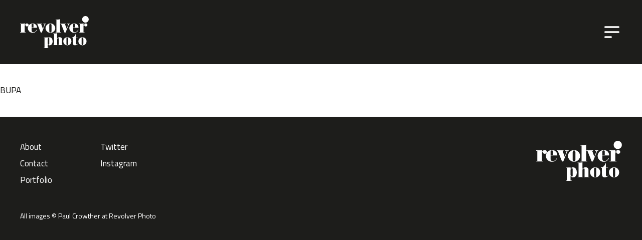

--- FILE ---
content_type: text/html; charset=UTF-8
request_url: https://revolverphoto.com/portfolio/projects/bupa/
body_size: 36551
content:

<!doctype html>
<html class="no-js" lang="en-GB">
<head>
	<meta charset="UTF-8">
	<meta name="viewport" content="width=device-width, initial-scale=1">
	<link rel="profile" href="https://gmpg.org/xfn/11">

	<title>BUPA &#8211; Revolver Photo</title>
<meta name='robots' content='max-image-preview:large' />
<link rel='dns-prefetch' href='//code.jquery.com' />
<link rel="alternate" type="application/rss+xml" title="Revolver Photo &raquo; Feed" href="https://revolverphoto.com/feed/" />
<link rel="alternate" type="application/rss+xml" title="Revolver Photo &raquo; Comments Feed" href="https://revolverphoto.com/comments/feed/" />
<link rel="alternate" title="oEmbed (JSON)" type="application/json+oembed" href="https://revolverphoto.com/wp-json/oembed/1.0/embed?url=https%3A%2F%2Frevolverphoto.com%2Fportfolio%2Fprojects%2Fbupa%2F" />
<link rel="alternate" title="oEmbed (XML)" type="text/xml+oembed" href="https://revolverphoto.com/wp-json/oembed/1.0/embed?url=https%3A%2F%2Frevolverphoto.com%2Fportfolio%2Fprojects%2Fbupa%2F&#038;format=xml" />
<style id='wp-img-auto-sizes-contain-inline-css' type='text/css'>
img:is([sizes=auto i],[sizes^="auto," i]){contain-intrinsic-size:3000px 1500px}
/*# sourceURL=wp-img-auto-sizes-contain-inline-css */
</style>
<style id='wp-emoji-styles-inline-css' type='text/css'>

	img.wp-smiley, img.emoji {
		display: inline !important;
		border: none !important;
		box-shadow: none !important;
		height: 1em !important;
		width: 1em !important;
		margin: 0 0.07em !important;
		vertical-align: -0.1em !important;
		background: none !important;
		padding: 0 !important;
	}
/*# sourceURL=wp-emoji-styles-inline-css */
</style>
<style id='wp-block-library-inline-css' type='text/css'>
:root{--wp-block-synced-color:#7a00df;--wp-block-synced-color--rgb:122,0,223;--wp-bound-block-color:var(--wp-block-synced-color);--wp-editor-canvas-background:#ddd;--wp-admin-theme-color:#007cba;--wp-admin-theme-color--rgb:0,124,186;--wp-admin-theme-color-darker-10:#006ba1;--wp-admin-theme-color-darker-10--rgb:0,107,160.5;--wp-admin-theme-color-darker-20:#005a87;--wp-admin-theme-color-darker-20--rgb:0,90,135;--wp-admin-border-width-focus:2px}@media (min-resolution:192dpi){:root{--wp-admin-border-width-focus:1.5px}}.wp-element-button{cursor:pointer}:root .has-very-light-gray-background-color{background-color:#eee}:root .has-very-dark-gray-background-color{background-color:#313131}:root .has-very-light-gray-color{color:#eee}:root .has-very-dark-gray-color{color:#313131}:root .has-vivid-green-cyan-to-vivid-cyan-blue-gradient-background{background:linear-gradient(135deg,#00d084,#0693e3)}:root .has-purple-crush-gradient-background{background:linear-gradient(135deg,#34e2e4,#4721fb 50%,#ab1dfe)}:root .has-hazy-dawn-gradient-background{background:linear-gradient(135deg,#faaca8,#dad0ec)}:root .has-subdued-olive-gradient-background{background:linear-gradient(135deg,#fafae1,#67a671)}:root .has-atomic-cream-gradient-background{background:linear-gradient(135deg,#fdd79a,#004a59)}:root .has-nightshade-gradient-background{background:linear-gradient(135deg,#330968,#31cdcf)}:root .has-midnight-gradient-background{background:linear-gradient(135deg,#020381,#2874fc)}:root{--wp--preset--font-size--normal:16px;--wp--preset--font-size--huge:42px}.has-regular-font-size{font-size:1em}.has-larger-font-size{font-size:2.625em}.has-normal-font-size{font-size:var(--wp--preset--font-size--normal)}.has-huge-font-size{font-size:var(--wp--preset--font-size--huge)}.has-text-align-center{text-align:center}.has-text-align-left{text-align:left}.has-text-align-right{text-align:right}.has-fit-text{white-space:nowrap!important}#end-resizable-editor-section{display:none}.aligncenter{clear:both}.items-justified-left{justify-content:flex-start}.items-justified-center{justify-content:center}.items-justified-right{justify-content:flex-end}.items-justified-space-between{justify-content:space-between}.screen-reader-text{border:0;clip-path:inset(50%);height:1px;margin:-1px;overflow:hidden;padding:0;position:absolute;width:1px;word-wrap:normal!important}.screen-reader-text:focus{background-color:#ddd;clip-path:none;color:#444;display:block;font-size:1em;height:auto;left:5px;line-height:normal;padding:15px 23px 14px;text-decoration:none;top:5px;width:auto;z-index:100000}html :where(.has-border-color){border-style:solid}html :where([style*=border-top-color]){border-top-style:solid}html :where([style*=border-right-color]){border-right-style:solid}html :where([style*=border-bottom-color]){border-bottom-style:solid}html :where([style*=border-left-color]){border-left-style:solid}html :where([style*=border-width]){border-style:solid}html :where([style*=border-top-width]){border-top-style:solid}html :where([style*=border-right-width]){border-right-style:solid}html :where([style*=border-bottom-width]){border-bottom-style:solid}html :where([style*=border-left-width]){border-left-style:solid}html :where(img[class*=wp-image-]){height:auto;max-width:100%}:where(figure){margin:0 0 1em}html :where(.is-position-sticky){--wp-admin--admin-bar--position-offset:var(--wp-admin--admin-bar--height,0px)}@media screen and (max-width:600px){html :where(.is-position-sticky){--wp-admin--admin-bar--position-offset:0px}}

/*# sourceURL=wp-block-library-inline-css */
</style><style id='global-styles-inline-css' type='text/css'>
:root{--wp--preset--aspect-ratio--square: 1;--wp--preset--aspect-ratio--4-3: 4/3;--wp--preset--aspect-ratio--3-4: 3/4;--wp--preset--aspect-ratio--3-2: 3/2;--wp--preset--aspect-ratio--2-3: 2/3;--wp--preset--aspect-ratio--16-9: 16/9;--wp--preset--aspect-ratio--9-16: 9/16;--wp--preset--color--black: #000000;--wp--preset--color--cyan-bluish-gray: #abb8c3;--wp--preset--color--white: #ffffff;--wp--preset--color--pale-pink: #f78da7;--wp--preset--color--vivid-red: #cf2e2e;--wp--preset--color--luminous-vivid-orange: #ff6900;--wp--preset--color--luminous-vivid-amber: #fcb900;--wp--preset--color--light-green-cyan: #7bdcb5;--wp--preset--color--vivid-green-cyan: #00d084;--wp--preset--color--pale-cyan-blue: #8ed1fc;--wp--preset--color--vivid-cyan-blue: #0693e3;--wp--preset--color--vivid-purple: #9b51e0;--wp--preset--gradient--vivid-cyan-blue-to-vivid-purple: linear-gradient(135deg,rgb(6,147,227) 0%,rgb(155,81,224) 100%);--wp--preset--gradient--light-green-cyan-to-vivid-green-cyan: linear-gradient(135deg,rgb(122,220,180) 0%,rgb(0,208,130) 100%);--wp--preset--gradient--luminous-vivid-amber-to-luminous-vivid-orange: linear-gradient(135deg,rgb(252,185,0) 0%,rgb(255,105,0) 100%);--wp--preset--gradient--luminous-vivid-orange-to-vivid-red: linear-gradient(135deg,rgb(255,105,0) 0%,rgb(207,46,46) 100%);--wp--preset--gradient--very-light-gray-to-cyan-bluish-gray: linear-gradient(135deg,rgb(238,238,238) 0%,rgb(169,184,195) 100%);--wp--preset--gradient--cool-to-warm-spectrum: linear-gradient(135deg,rgb(74,234,220) 0%,rgb(151,120,209) 20%,rgb(207,42,186) 40%,rgb(238,44,130) 60%,rgb(251,105,98) 80%,rgb(254,248,76) 100%);--wp--preset--gradient--blush-light-purple: linear-gradient(135deg,rgb(255,206,236) 0%,rgb(152,150,240) 100%);--wp--preset--gradient--blush-bordeaux: linear-gradient(135deg,rgb(254,205,165) 0%,rgb(254,45,45) 50%,rgb(107,0,62) 100%);--wp--preset--gradient--luminous-dusk: linear-gradient(135deg,rgb(255,203,112) 0%,rgb(199,81,192) 50%,rgb(65,88,208) 100%);--wp--preset--gradient--pale-ocean: linear-gradient(135deg,rgb(255,245,203) 0%,rgb(182,227,212) 50%,rgb(51,167,181) 100%);--wp--preset--gradient--electric-grass: linear-gradient(135deg,rgb(202,248,128) 0%,rgb(113,206,126) 100%);--wp--preset--gradient--midnight: linear-gradient(135deg,rgb(2,3,129) 0%,rgb(40,116,252) 100%);--wp--preset--font-size--small: 13px;--wp--preset--font-size--medium: 20px;--wp--preset--font-size--large: 36px;--wp--preset--font-size--x-large: 42px;--wp--preset--spacing--20: 0.44rem;--wp--preset--spacing--30: 0.67rem;--wp--preset--spacing--40: 1rem;--wp--preset--spacing--50: 1.5rem;--wp--preset--spacing--60: 2.25rem;--wp--preset--spacing--70: 3.38rem;--wp--preset--spacing--80: 5.06rem;--wp--preset--shadow--natural: 6px 6px 9px rgba(0, 0, 0, 0.2);--wp--preset--shadow--deep: 12px 12px 50px rgba(0, 0, 0, 0.4);--wp--preset--shadow--sharp: 6px 6px 0px rgba(0, 0, 0, 0.2);--wp--preset--shadow--outlined: 6px 6px 0px -3px rgb(255, 255, 255), 6px 6px rgb(0, 0, 0);--wp--preset--shadow--crisp: 6px 6px 0px rgb(0, 0, 0);}:where(.is-layout-flex){gap: 0.5em;}:where(.is-layout-grid){gap: 0.5em;}body .is-layout-flex{display: flex;}.is-layout-flex{flex-wrap: wrap;align-items: center;}.is-layout-flex > :is(*, div){margin: 0;}body .is-layout-grid{display: grid;}.is-layout-grid > :is(*, div){margin: 0;}:where(.wp-block-columns.is-layout-flex){gap: 2em;}:where(.wp-block-columns.is-layout-grid){gap: 2em;}:where(.wp-block-post-template.is-layout-flex){gap: 1.25em;}:where(.wp-block-post-template.is-layout-grid){gap: 1.25em;}.has-black-color{color: var(--wp--preset--color--black) !important;}.has-cyan-bluish-gray-color{color: var(--wp--preset--color--cyan-bluish-gray) !important;}.has-white-color{color: var(--wp--preset--color--white) !important;}.has-pale-pink-color{color: var(--wp--preset--color--pale-pink) !important;}.has-vivid-red-color{color: var(--wp--preset--color--vivid-red) !important;}.has-luminous-vivid-orange-color{color: var(--wp--preset--color--luminous-vivid-orange) !important;}.has-luminous-vivid-amber-color{color: var(--wp--preset--color--luminous-vivid-amber) !important;}.has-light-green-cyan-color{color: var(--wp--preset--color--light-green-cyan) !important;}.has-vivid-green-cyan-color{color: var(--wp--preset--color--vivid-green-cyan) !important;}.has-pale-cyan-blue-color{color: var(--wp--preset--color--pale-cyan-blue) !important;}.has-vivid-cyan-blue-color{color: var(--wp--preset--color--vivid-cyan-blue) !important;}.has-vivid-purple-color{color: var(--wp--preset--color--vivid-purple) !important;}.has-black-background-color{background-color: var(--wp--preset--color--black) !important;}.has-cyan-bluish-gray-background-color{background-color: var(--wp--preset--color--cyan-bluish-gray) !important;}.has-white-background-color{background-color: var(--wp--preset--color--white) !important;}.has-pale-pink-background-color{background-color: var(--wp--preset--color--pale-pink) !important;}.has-vivid-red-background-color{background-color: var(--wp--preset--color--vivid-red) !important;}.has-luminous-vivid-orange-background-color{background-color: var(--wp--preset--color--luminous-vivid-orange) !important;}.has-luminous-vivid-amber-background-color{background-color: var(--wp--preset--color--luminous-vivid-amber) !important;}.has-light-green-cyan-background-color{background-color: var(--wp--preset--color--light-green-cyan) !important;}.has-vivid-green-cyan-background-color{background-color: var(--wp--preset--color--vivid-green-cyan) !important;}.has-pale-cyan-blue-background-color{background-color: var(--wp--preset--color--pale-cyan-blue) !important;}.has-vivid-cyan-blue-background-color{background-color: var(--wp--preset--color--vivid-cyan-blue) !important;}.has-vivid-purple-background-color{background-color: var(--wp--preset--color--vivid-purple) !important;}.has-black-border-color{border-color: var(--wp--preset--color--black) !important;}.has-cyan-bluish-gray-border-color{border-color: var(--wp--preset--color--cyan-bluish-gray) !important;}.has-white-border-color{border-color: var(--wp--preset--color--white) !important;}.has-pale-pink-border-color{border-color: var(--wp--preset--color--pale-pink) !important;}.has-vivid-red-border-color{border-color: var(--wp--preset--color--vivid-red) !important;}.has-luminous-vivid-orange-border-color{border-color: var(--wp--preset--color--luminous-vivid-orange) !important;}.has-luminous-vivid-amber-border-color{border-color: var(--wp--preset--color--luminous-vivid-amber) !important;}.has-light-green-cyan-border-color{border-color: var(--wp--preset--color--light-green-cyan) !important;}.has-vivid-green-cyan-border-color{border-color: var(--wp--preset--color--vivid-green-cyan) !important;}.has-pale-cyan-blue-border-color{border-color: var(--wp--preset--color--pale-cyan-blue) !important;}.has-vivid-cyan-blue-border-color{border-color: var(--wp--preset--color--vivid-cyan-blue) !important;}.has-vivid-purple-border-color{border-color: var(--wp--preset--color--vivid-purple) !important;}.has-vivid-cyan-blue-to-vivid-purple-gradient-background{background: var(--wp--preset--gradient--vivid-cyan-blue-to-vivid-purple) !important;}.has-light-green-cyan-to-vivid-green-cyan-gradient-background{background: var(--wp--preset--gradient--light-green-cyan-to-vivid-green-cyan) !important;}.has-luminous-vivid-amber-to-luminous-vivid-orange-gradient-background{background: var(--wp--preset--gradient--luminous-vivid-amber-to-luminous-vivid-orange) !important;}.has-luminous-vivid-orange-to-vivid-red-gradient-background{background: var(--wp--preset--gradient--luminous-vivid-orange-to-vivid-red) !important;}.has-very-light-gray-to-cyan-bluish-gray-gradient-background{background: var(--wp--preset--gradient--very-light-gray-to-cyan-bluish-gray) !important;}.has-cool-to-warm-spectrum-gradient-background{background: var(--wp--preset--gradient--cool-to-warm-spectrum) !important;}.has-blush-light-purple-gradient-background{background: var(--wp--preset--gradient--blush-light-purple) !important;}.has-blush-bordeaux-gradient-background{background: var(--wp--preset--gradient--blush-bordeaux) !important;}.has-luminous-dusk-gradient-background{background: var(--wp--preset--gradient--luminous-dusk) !important;}.has-pale-ocean-gradient-background{background: var(--wp--preset--gradient--pale-ocean) !important;}.has-electric-grass-gradient-background{background: var(--wp--preset--gradient--electric-grass) !important;}.has-midnight-gradient-background{background: var(--wp--preset--gradient--midnight) !important;}.has-small-font-size{font-size: var(--wp--preset--font-size--small) !important;}.has-medium-font-size{font-size: var(--wp--preset--font-size--medium) !important;}.has-large-font-size{font-size: var(--wp--preset--font-size--large) !important;}.has-x-large-font-size{font-size: var(--wp--preset--font-size--x-large) !important;}
/*# sourceURL=global-styles-inline-css */
</style>

<style id='classic-theme-styles-inline-css' type='text/css'>
/*! This file is auto-generated */
.wp-block-button__link{color:#fff;background-color:#32373c;border-radius:9999px;box-shadow:none;text-decoration:none;padding:calc(.667em + 2px) calc(1.333em + 2px);font-size:1.125em}.wp-block-file__button{background:#32373c;color:#fff;text-decoration:none}
/*# sourceURL=/wp-includes/css/classic-themes.min.css */
</style>
<link rel='stylesheet' id='revolver-style-css' href='https://revolverphoto.com/wp-content/themes/revolver/style.css?ver=6.9' type='text/css' media='all' />
<link rel='stylesheet' id='autac-css' href='https://revolverphoto.com/wp-content/themes/revolver/assets/css/dist/styles.css?ver=1.0' type='text/css' media='all' />
<link rel="https://api.w.org/" href="https://revolverphoto.com/wp-json/" /><link rel="EditURI" type="application/rsd+xml" title="RSD" href="https://revolverphoto.com/xmlrpc.php?rsd" />
<meta name="generator" content="WordPress 6.9" />
<link rel="canonical" href="https://revolverphoto.com/portfolio/projects/bupa/" />
<link rel='shortlink' href='https://revolverphoto.com/?p=847' />
<link rel="icon" href="https://revolverphoto.com/wp-content/uploads/2021/04/cropped-revolver-logo-2-32x32.jpg" sizes="32x32" />
<link rel="icon" href="https://revolverphoto.com/wp-content/uploads/2021/04/cropped-revolver-logo-2-192x192.jpg" sizes="192x192" />
<link rel="apple-touch-icon" href="https://revolverphoto.com/wp-content/uploads/2021/04/cropped-revolver-logo-2-180x180.jpg" />
<meta name="msapplication-TileImage" content="https://revolverphoto.com/wp-content/uploads/2021/04/cropped-revolver-logo-2-270x270.jpg" />

	<link href="https://fonts.googleapis.com/css2?family=Titillium+Web:wght@400;600;700&display=swap" rel="stylesheet">

	<script>
    document.documentElement.className = document.documentElement.className.replace('no-js', 'js');
  </script>
</head>

<body class="">

<div class="wrapper">

	<a class="skip-link" href="#content">Skip to content</a>

	<header class="relative bg-gray-800 text-white xl:py-8 py-6 z-10">

		<div class="px-6 lg:px-10 xxl:px-16 relative">

			
			<a href="/" class="inline-block align-middle">
				<svg class="fill-current text-white h-16" xmlns="http://www.w3.org/2000/svg" viewBox="0 0 432 202">
				  <path class="cls-1" d="M188 326.726h5.764v-51.643H188v-2.103h15.232a35.783 35.783 0 0013.588-2.57v10.865h.273c2.06-4.906 7.137-9.932 14-9.932 6.448 0 10.703 4.207 10.703 9.348 0 5.374-3.843 9.58-10.43 9.58-4.529 0-9.332-2.686-9.332-8.179 0-2.218 1.51-5.491 3.156-6.542l-.273-.234c-5.765 3.739-8.097 9.931-8.097 15.89v35.52h6.587v2.102H188z" transform="translate(-188 -224.714)"/>
				  <path class="cls-1" d="M260.6 298.802v17.058c0 6.542 2.608 11.098 12.214 11.098 7.412 0 15.37-6.892 18.939-15.654l2.47.468c-5.214 10.63-12.076 18.693-26.899 18.693-18.389 0-30.602-15.656-30.602-29.56s12.213-29.56 30.602-29.56c18.391 0 27.31 12.969 27.447 27.458zm11.94-2.104v-17.175c0-4.674-1.784-6.075-6.039-6.075-3.293 0-5.9 1.753-5.9 5.14v18.11zM296.696 275.083h-4.94v-2.103h33.76v2.102h-4.94l10.978 29.795h.273l7-18.928c1.51-3.973 2.058-6.075 2.058-7.594 0-1.52-1.234-3.273-4.803-3.273h-1.51v-2.102h17.156v2.102h-1.235c-3.432 0-4.53.586-9.744 13.555l-16.194 40.191h-6.45zM378.766 271.344c18.389 0 30.602 15.656 30.602 29.56s-12.213 29.56-30.602 29.56-30.602-15.656-30.602-29.56 12.213-29.56 30.602-29.56zm-6.724 49.19c0 4.79 2.06 7.827 6.724 7.827 4.668 0 6.726-3.037 6.726-7.827v-39.259c0-4.79-2.058-7.827-6.726-7.827-4.665 0-6.724 3.037-6.724 7.827zM416.647 248.677h-5.764v-2.102h14.96c6.448 0 11.94-1.403 13.858-2.921v83.072h5.765v2.102h-34.583v-2.102h5.765z" transform="translate(-188 -224.714)"/>
				  <path class="cls-1" d="M446.154 275.083h-4.938v-2.103h33.76v2.102h-4.942l10.979 29.795h.273l6.999-18.928c1.511-3.973 2.06-6.075 2.06-7.594 0-1.52-1.237-3.273-4.802-3.273h-1.511v-2.102h17.154v2.102h-1.234c-3.43 0-4.53.586-9.745 13.555l-16.193 40.191h-6.449zM521.498 298.802v17.058c0 6.542 2.607 11.098 12.213 11.098 7.41 0 15.37-6.892 18.94-15.654l2.468.468c-5.214 10.63-12.075 18.693-26.895 18.693-18.39 0-30.606-15.656-30.606-29.56s12.217-29.56 30.606-29.56 27.307 12.969 27.445 27.458zm11.94-2.104v-17.175c0-4.674-1.784-6.075-6.037-6.075-3.296 0-5.903 1.753-5.903 5.14v18.11zM557.734 326.726h5.764v-51.643h-5.764v-2.103h15.232a35.76 35.76 0 0013.586-2.57v10.865h.277c2.057-4.906 7.133-9.932 13.997-9.932 6.45 0 10.702 4.207 10.702 9.348 0 5.374-3.842 9.58-10.429 9.58-4.526 0-9.333-2.686-9.333-8.179 0-2.218 1.511-5.491 3.157-6.542l-.273-.234c-5.764 3.739-8.098 9.931-8.098 15.89v35.52h6.587v2.102h-35.405zM341.886 361.294h-5.101v-1.777h5.993q7.966 0 11.888-.24a44.117 44.117 0 006.408-.782v6.727a17.516 17.516 0 015.8-5.03 15.083 15.083 0 017.075-1.697 16.138 16.138 0 0113.677 6.996q5.129 7 5.129 18.837 0 11.252-5.196 18.083a16.29 16.29 0 01-13.61 6.838 15.368 15.368 0 01-7.138-1.642 17.132 17.132 0 01-5.737-4.979v22.106h5.48v1.776h-29.77v-1.777h5.101zm30.026 35.79V370.66c0-3.154-.3-5.24-.896-6.242a3.39 3.39 0 00-3.186-1.508q-2.742 0-4.75 2.878a12.3 12.3 0 00-2.006 7.186v20.614q0 5.436 1.658 8.394a5.164 5.164 0 004.714 2.96 3.695 3.695 0 003.443-1.693q1.02-1.7 1.023-6.163zM401.43 406.233v-69.856h-4.976v-1.884h6.12a118.86 118.86 0 0012.497-.43 21.316 21.316 0 005.8-1.453v33.205a27.108 27.108 0 017.778-5.784 19.516 19.516 0 018.413-1.856q7.202 0 10.901 3.526 3.696 3.524 3.7 10.356v34.176h4.715v1.777h-28.559v-1.777h4.016v-34.176q0-5.537-.83-6.779a3.419 3.419 0 00-3.06-1.24 5.965 5.965 0 00-5.097 2.531 11.733 11.733 0 00-1.851 7.051v32.613h3.506v1.777h-28.049v-1.777zM459.504 383.63a24.212 24.212 0 017.49-18.029 25.462 25.462 0 0118.521-7.32 24.945 24.945 0 0125.56 25.565q0 11.194-7.331 18.352-7.332 7.16-18.549 7.158a25.52 25.52 0 01-25.691-25.727zm20.207-12.647v25.995q0 6.941 1.149 8.77 1.149 1.835 4.078 1.831 3.382 0 4.624-1.777 1.243-1.776 1.243-9.041v-25.885q0-7.48-1.148-9.203t-4.336-1.725q-3.186 0-4.398 1.832-1.214 1.83-1.212 9.203zM519.178 361.187h-5.228v-1.67a23.391 23.391 0 0014.372-6.131 33.154 33.154 0 009.148-15.017h1.532v21.148h10.964v1.67h-10.964v33.367q0 5.543.987 6.969.989 1.427 3.6 1.429a7.912 7.912 0 003.574-.86 10.311 10.311 0 003.186-2.587l1.338 1.023a26.026 26.026 0 01-8.35 6.352 23.08 23.08 0 01-9.82 2.097q-7.586 0-10.964-3.818-3.376-3.826-3.375-12.702zM554.558 383.63a24.212 24.212 0 017.49-18.029 25.462 25.462 0 0118.52-7.32 24.945 24.945 0 0125.562 25.565q0 11.193-7.332 18.352-7.332 7.16-18.549 7.158a25.52 25.52 0 01-25.69-25.727zm20.207-12.647v25.995q0 6.941 1.149 8.77 1.149 1.835 4.078 1.831 3.382 0 4.624-1.777 1.243-1.776 1.243-9.041v-25.885q0-7.48-1.149-9.203t-4.335-1.725q-3.186 0-4.398 1.832-1.214 1.83-1.212 9.203z" transform="translate(-188 -224.714)"/>
				  <circle class="cls-1" cx="410.967" cy="20.839" r="20.839"/>
				</svg>
			</a>

			<button type="button" class="absolute top-1/2 right-0 mr-6 lg:mr-10 xxl:mr-16 transform -translate-y-1/2 text-white z-50 focus:outline-none" data-toggle="menu">
				<svg class="h-10" viewBox="0 0 24 24" fill="none" stroke="currentColor" data-icon="open">
				  <path stroke-linecap="round" stroke-linejoin="round" stroke-width="2" d="M4 6h16M4 12h16M4 18h7"/>
				</svg>
				<svg class="hidden h-10" viewBox="0 0 24 24" fill="none" stroke="currentColor" data-icon="close">
				  <path stroke-linecap="round" stroke-linejoin="round" stroke-width="2" d="M6 18L18 6M6 6l12 12"/>
				</svg>
			</button>

		</div>

		<nav class="fixed top-0 right-0 bottom-0 w-full sm:w-96 p-12 xxl:p-16 bg-gray-900 text-white z-40" data-target="menu">

			<div class="mt-24">

				<div class="menu-main-menu-container"><ul id="primary" class="menu"><li id="menu-item-14" class="menu-item menu-item-type-post_type menu-item-object-page menu-item-home current-portfolio-parent menu-item-14"><a href="https://revolverphoto.com/">Home</a></li>
<li id="menu-item-15" class="menu-item menu-item-type-post_type menu-item-object-page menu-item-15"><a href="https://revolverphoto.com/about/">About</a></li>
<li id="menu-item-19" class="menu-item menu-item-type-custom menu-item-object-custom menu-item-has-children menu-item-19"><a href="/portfolio/">Portfolio</a>
<ul class="sub-menu">
	<li id="menu-item-26" class="menu-item menu-item-type-taxonomy menu-item-object-gallery menu-item-26"><a href="https://revolverphoto.com/portfolio/portrait/">Portrait</a></li>
	<li id="menu-item-27" class="menu-item menu-item-type-taxonomy menu-item-object-gallery menu-item-27"><a href="https://revolverphoto.com/portfolio/editorial/">Editorial</a></li>
	<li id="menu-item-32" class="menu-item menu-item-type-taxonomy menu-item-object-gallery current-portfolio-ancestor current-menu-parent current-portfolio-parent menu-item-32"><a href="https://revolverphoto.com/portfolio/projects/">Projects</a></li>
	<li id="menu-item-31" class="menu-item menu-item-type-taxonomy menu-item-object-gallery menu-item-31"><a href="https://revolverphoto.com/portfolio/shots/">Shots</a></li>
</ul>
</li>
<li id="menu-item-16" class="menu-item menu-item-type-post_type menu-item-object-page menu-item-16"><a href="https://revolverphoto.com/contact/">Contact</a></li>
</ul></div>
			</div>

		</nav>

	</header>

<main id="content" class="my-6 lg:my-10 xxl:my-16">

	
		


	<article>

		<h1>BUPA</h1>
		
	</article>


	
</main>


	<footer class="py-12 text-white bg-gray-800 xxl:py-16">

		<div class="container px-6 lg:px-10 xxl:px-16">

			<div class="flex flex-wrap">

				<div class="menu-footer-menu-container"><ul id="footer" class="menu"><li id="menu-item-40" class="menu-item menu-item-type-post_type menu-item-object-page menu-item-40"><a href="https://revolverphoto.com/about/">About</a></li>
<li id="menu-item-41" class="menu-item menu-item-type-post_type menu-item-object-page menu-item-41"><a href="https://revolverphoto.com/contact/">Contact</a></li>
<li id="menu-item-42" class="menu-item menu-item-type-custom menu-item-object-custom menu-item-42"><a href="/portfolio/">Portfolio</a></li>
</ul></div>
				<div class="ml-auto sm:order-last">

					<svg class="h-16 text-white fill-current md:h-20" xmlns="http://www.w3.org/2000/svg" viewBox="0 0 432 202">
					  <path class="cls-1" d="M188 326.726h5.764v-51.643H188v-2.103h15.232a35.783 35.783 0 0013.588-2.57v10.865h.273c2.06-4.906 7.137-9.932 14-9.932 6.448 0 10.703 4.207 10.703 9.348 0 5.374-3.843 9.58-10.43 9.58-4.529 0-9.332-2.686-9.332-8.179 0-2.218 1.51-5.491 3.156-6.542l-.273-.234c-5.765 3.739-8.097 9.931-8.097 15.89v35.52h6.587v2.102H188z" transform="translate(-188 -224.714)"/>
					  <path class="cls-1" d="M260.6 298.802v17.058c0 6.542 2.608 11.098 12.214 11.098 7.412 0 15.37-6.892 18.939-15.654l2.47.468c-5.214 10.63-12.076 18.693-26.899 18.693-18.389 0-30.602-15.656-30.602-29.56s12.213-29.56 30.602-29.56c18.391 0 27.31 12.969 27.447 27.458zm11.94-2.104v-17.175c0-4.674-1.784-6.075-6.039-6.075-3.293 0-5.9 1.753-5.9 5.14v18.11zM296.696 275.083h-4.94v-2.103h33.76v2.102h-4.94l10.978 29.795h.273l7-18.928c1.51-3.973 2.058-6.075 2.058-7.594 0-1.52-1.234-3.273-4.803-3.273h-1.51v-2.102h17.156v2.102h-1.235c-3.432 0-4.53.586-9.744 13.555l-16.194 40.191h-6.45zM378.766 271.344c18.389 0 30.602 15.656 30.602 29.56s-12.213 29.56-30.602 29.56-30.602-15.656-30.602-29.56 12.213-29.56 30.602-29.56zm-6.724 49.19c0 4.79 2.06 7.827 6.724 7.827 4.668 0 6.726-3.037 6.726-7.827v-39.259c0-4.79-2.058-7.827-6.726-7.827-4.665 0-6.724 3.037-6.724 7.827zM416.647 248.677h-5.764v-2.102h14.96c6.448 0 11.94-1.403 13.858-2.921v83.072h5.765v2.102h-34.583v-2.102h5.765z" transform="translate(-188 -224.714)"/>
					  <path class="cls-1" d="M446.154 275.083h-4.938v-2.103h33.76v2.102h-4.942l10.979 29.795h.273l6.999-18.928c1.511-3.973 2.06-6.075 2.06-7.594 0-1.52-1.237-3.273-4.802-3.273h-1.511v-2.102h17.154v2.102h-1.234c-3.43 0-4.53.586-9.745 13.555l-16.193 40.191h-6.449zM521.498 298.802v17.058c0 6.542 2.607 11.098 12.213 11.098 7.41 0 15.37-6.892 18.94-15.654l2.468.468c-5.214 10.63-12.075 18.693-26.895 18.693-18.39 0-30.606-15.656-30.606-29.56s12.217-29.56 30.606-29.56 27.307 12.969 27.445 27.458zm11.94-2.104v-17.175c0-4.674-1.784-6.075-6.037-6.075-3.296 0-5.903 1.753-5.903 5.14v18.11zM557.734 326.726h5.764v-51.643h-5.764v-2.103h15.232a35.76 35.76 0 0013.586-2.57v10.865h.277c2.057-4.906 7.133-9.932 13.997-9.932 6.45 0 10.702 4.207 10.702 9.348 0 5.374-3.842 9.58-10.429 9.58-4.526 0-9.333-2.686-9.333-8.179 0-2.218 1.511-5.491 3.157-6.542l-.273-.234c-5.764 3.739-8.098 9.931-8.098 15.89v35.52h6.587v2.102h-35.405zM341.886 361.294h-5.101v-1.777h5.993q7.966 0 11.888-.24a44.117 44.117 0 006.408-.782v6.727a17.516 17.516 0 015.8-5.03 15.083 15.083 0 017.075-1.697 16.138 16.138 0 0113.677 6.996q5.129 7 5.129 18.837 0 11.252-5.196 18.083a16.29 16.29 0 01-13.61 6.838 15.368 15.368 0 01-7.138-1.642 17.132 17.132 0 01-5.737-4.979v22.106h5.48v1.776h-29.77v-1.777h5.101zm30.026 35.79V370.66c0-3.154-.3-5.24-.896-6.242a3.39 3.39 0 00-3.186-1.508q-2.742 0-4.75 2.878a12.3 12.3 0 00-2.006 7.186v20.614q0 5.436 1.658 8.394a5.164 5.164 0 004.714 2.96 3.695 3.695 0 003.443-1.693q1.02-1.7 1.023-6.163zM401.43 406.233v-69.856h-4.976v-1.884h6.12a118.86 118.86 0 0012.497-.43 21.316 21.316 0 005.8-1.453v33.205a27.108 27.108 0 017.778-5.784 19.516 19.516 0 018.413-1.856q7.202 0 10.901 3.526 3.696 3.524 3.7 10.356v34.176h4.715v1.777h-28.559v-1.777h4.016v-34.176q0-5.537-.83-6.779a3.419 3.419 0 00-3.06-1.24 5.965 5.965 0 00-5.097 2.531 11.733 11.733 0 00-1.851 7.051v32.613h3.506v1.777h-28.049v-1.777zM459.504 383.63a24.212 24.212 0 017.49-18.029 25.462 25.462 0 0118.521-7.32 24.945 24.945 0 0125.56 25.565q0 11.194-7.331 18.352-7.332 7.16-18.549 7.158a25.52 25.52 0 01-25.691-25.727zm20.207-12.647v25.995q0 6.941 1.149 8.77 1.149 1.835 4.078 1.831 3.382 0 4.624-1.777 1.243-1.776 1.243-9.041v-25.885q0-7.48-1.148-9.203t-4.336-1.725q-3.186 0-4.398 1.832-1.214 1.83-1.212 9.203zM519.178 361.187h-5.228v-1.67a23.391 23.391 0 0014.372-6.131 33.154 33.154 0 009.148-15.017h1.532v21.148h10.964v1.67h-10.964v33.367q0 5.543.987 6.969.989 1.427 3.6 1.429a7.912 7.912 0 003.574-.86 10.311 10.311 0 003.186-2.587l1.338 1.023a26.026 26.026 0 01-8.35 6.352 23.08 23.08 0 01-9.82 2.097q-7.586 0-10.964-3.818-3.376-3.826-3.375-12.702zM554.558 383.63a24.212 24.212 0 017.49-18.029 25.462 25.462 0 0118.52-7.32 24.945 24.945 0 0125.562 25.565q0 11.193-7.332 18.352-7.332 7.16-18.549 7.158a25.52 25.52 0 01-25.69-25.727zm20.207-12.647v25.995q0 6.941 1.149 8.77 1.149 1.835 4.078 1.831 3.382 0 4.624-1.777 1.243-1.776 1.243-9.041v-25.885q0-7.48-1.149-9.203t-4.335-1.725q-3.186 0-4.398 1.832-1.214 1.83-1.212 9.203z" transform="translate(-188 -224.714)"/>
					  <circle class="cls-1" cx="410.967" cy="20.839" r="20.839"/>
					</svg>

				</div>

				<div class="w-full mt-6 sm:w-auto sm:mt-0 sm:ml-24">

					
					
						<ul class="menu">

							
								
								<li class="menu-item">
									<a href="https://twitter.com/revolverphoto" target="_blank">Twitter</a>
								</li>

							
								
								<li class="menu-item">
									<a href="https://www.instagram.com/paulcrowther77" target="_blank">Instagram</a>
								</li>

							
						</ul>

					
				</div>

			</div>

			<div class="mt-12 text-sm">
				<p>All images &copy; Paul Crowther at Revolver Photo</p>
			</div>

		</div>

	</footer>

</div>

<div class="pswp" tabindex="-1" role="dialog" aria-hidden="true">

	<!-- Background of PhotoSwipe.
	It's a separate element as animating opacity is faster than rgba(). -->
	<div class="pswp__bg"></div>

	<!-- Slides wrapper with overflow:hidden. -->
	<div class="pswp__scroll-wrap">

		<!-- Container that holds slides.
		PhotoSwipe keeps only 3 of them in the DOM to save memory.
		Don't modify these 3 pswp__item elements, data is added later on. -->
		<div class="pswp__container">
			<div class="pswp__item"></div>
			<div class="pswp__item"></div>
			<div class="pswp__item"></div>
		</div>

		<!-- Default (PhotoSwipeUI_Default) interface on top of sliding area. Can be changed. -->
		<div class="pswp__ui pswp__ui--hidden">

			<div class="pswp__top-bar">

				<!--  Controls are self-explanatory. Order can be changed. -->

				<div class="hidden pswp__counter"></div>

				<button class="absolute top-0 right-0 m-6 pswp__button pswp__button--close lg:m-10 xxl:m-16" title="Close (Esc)">
					<svg class="h-10 text-white pointer-events-none" viewBox="0 0 24 24" fill="none" stroke="currentColor">
					  <path stroke-linecap="round" stroke-linejoin="round" stroke-width="2" d="M6 18L18 6M6 6l12 12"/>
					</svg>
				</button>

				<!-- <button class="absolute top-0 left-0 m-6 pswp__button pswp__button--zoom lg:m-10 xxl:m-16" title="Zoom in/out">
					<svg class="h-10 text-white pointer-events-none" fill="none" viewBox="0 0 24 24" stroke="currentColor">
					  <path stroke-linecap="round" stroke-linejoin="round" stroke-width="2" d="M21 21l-6-6m2-5a7 7 0 11-14 0 7 7 0 0114 0zM10 7v3m0 0v3m0-3h3m-3 0H7"/>
					</svg>
				</button> -->

				<!-- Preloader demo https://codepen.io/dimsemenov/pen/yyBWoR -->
				<!-- element will get class pswp__preloader--active when preloader is running -->
				<div class="pswp__preloader">
					<div class="pswp__preloader__icn">
						<div class="pswp__preloader__cut">
							<div class="pswp__preloader__donut"></div>
						</div>
					</div>
				</div>
			</div>

			<button class="absolute left-0 ml-6 transform -translate-y-1/2 pswp__button pswp__button--arrow--left top-1/2 lg:ml-10 xxl:ml-16" title="Previous (arrow left)">
				<svg class="h-10 text-white pointer-events-none" fill="none" viewBox="0 0 24 24" stroke="currentColor">
				  <path stroke-linecap="round" stroke-linejoin="round" stroke-width="2" d="M15 19l-7-7 7-7"/>
				</svg>
			</button>

			<button class="absolute right-0 mr-6 transform -translate-y-1/2 pswp__button pswp__button--arrow--right top-1/2 lg:mr-10 xxl:mr-16" title="Next (arrow right)">
				<svg class="h-10 text-white pointer-events-none" fill="none" viewBox="0 0 24 24" stroke="currentColor">
				  <path stroke-linecap="round" stroke-linejoin="round" stroke-width="2" d="M9 5l7 7-7 7"/>
				</svg>
			</button>

			<div class="absolute bottom-0 mb-6 transform -translate-x-1/2 pswp__caption left-1/2 lg:mb-10 xxl:mb-16">
				<div class="text-xl text-white pswp__caption__center"></div>
			</div>

		</div>

	</div>

</div>

<script type="speculationrules">
{"prefetch":[{"source":"document","where":{"and":[{"href_matches":"/*"},{"not":{"href_matches":["/wp-*.php","/wp-admin/*","/wp-content/uploads/*","/wp-content/*","/wp-content/plugins/*","/wp-content/themes/revolver/*","/*\\?(.+)"]}},{"not":{"selector_matches":"a[rel~=\"nofollow\"]"}},{"not":{"selector_matches":".no-prefetch, .no-prefetch a"}}]},"eagerness":"conservative"}]}
</script>
<script type="text/javascript" src="https://code.jquery.com/jquery-3.4.1.slim.min.js" id="jquery-js"></script>
<script type="text/javascript" src="https://revolverphoto.com/wp-content/themes/revolver/assets/js/dist/scripts.js?ver=1.0" id="jcm-js"></script>
<script id="wp-emoji-settings" type="application/json">
{"baseUrl":"https://s.w.org/images/core/emoji/17.0.2/72x72/","ext":".png","svgUrl":"https://s.w.org/images/core/emoji/17.0.2/svg/","svgExt":".svg","source":{"concatemoji":"https://revolverphoto.com/wp-includes/js/wp-emoji-release.min.js?ver=6.9"}}
</script>
<script type="module">
/* <![CDATA[ */
/*! This file is auto-generated */
const a=JSON.parse(document.getElementById("wp-emoji-settings").textContent),o=(window._wpemojiSettings=a,"wpEmojiSettingsSupports"),s=["flag","emoji"];function i(e){try{var t={supportTests:e,timestamp:(new Date).valueOf()};sessionStorage.setItem(o,JSON.stringify(t))}catch(e){}}function c(e,t,n){e.clearRect(0,0,e.canvas.width,e.canvas.height),e.fillText(t,0,0);t=new Uint32Array(e.getImageData(0,0,e.canvas.width,e.canvas.height).data);e.clearRect(0,0,e.canvas.width,e.canvas.height),e.fillText(n,0,0);const a=new Uint32Array(e.getImageData(0,0,e.canvas.width,e.canvas.height).data);return t.every((e,t)=>e===a[t])}function p(e,t){e.clearRect(0,0,e.canvas.width,e.canvas.height),e.fillText(t,0,0);var n=e.getImageData(16,16,1,1);for(let e=0;e<n.data.length;e++)if(0!==n.data[e])return!1;return!0}function u(e,t,n,a){switch(t){case"flag":return n(e,"\ud83c\udff3\ufe0f\u200d\u26a7\ufe0f","\ud83c\udff3\ufe0f\u200b\u26a7\ufe0f")?!1:!n(e,"\ud83c\udde8\ud83c\uddf6","\ud83c\udde8\u200b\ud83c\uddf6")&&!n(e,"\ud83c\udff4\udb40\udc67\udb40\udc62\udb40\udc65\udb40\udc6e\udb40\udc67\udb40\udc7f","\ud83c\udff4\u200b\udb40\udc67\u200b\udb40\udc62\u200b\udb40\udc65\u200b\udb40\udc6e\u200b\udb40\udc67\u200b\udb40\udc7f");case"emoji":return!a(e,"\ud83e\u1fac8")}return!1}function f(e,t,n,a){let r;const o=(r="undefined"!=typeof WorkerGlobalScope&&self instanceof WorkerGlobalScope?new OffscreenCanvas(300,150):document.createElement("canvas")).getContext("2d",{willReadFrequently:!0}),s=(o.textBaseline="top",o.font="600 32px Arial",{});return e.forEach(e=>{s[e]=t(o,e,n,a)}),s}function r(e){var t=document.createElement("script");t.src=e,t.defer=!0,document.head.appendChild(t)}a.supports={everything:!0,everythingExceptFlag:!0},new Promise(t=>{let n=function(){try{var e=JSON.parse(sessionStorage.getItem(o));if("object"==typeof e&&"number"==typeof e.timestamp&&(new Date).valueOf()<e.timestamp+604800&&"object"==typeof e.supportTests)return e.supportTests}catch(e){}return null}();if(!n){if("undefined"!=typeof Worker&&"undefined"!=typeof OffscreenCanvas&&"undefined"!=typeof URL&&URL.createObjectURL&&"undefined"!=typeof Blob)try{var e="postMessage("+f.toString()+"("+[JSON.stringify(s),u.toString(),c.toString(),p.toString()].join(",")+"));",a=new Blob([e],{type:"text/javascript"});const r=new Worker(URL.createObjectURL(a),{name:"wpTestEmojiSupports"});return void(r.onmessage=e=>{i(n=e.data),r.terminate(),t(n)})}catch(e){}i(n=f(s,u,c,p))}t(n)}).then(e=>{for(const n in e)a.supports[n]=e[n],a.supports.everything=a.supports.everything&&a.supports[n],"flag"!==n&&(a.supports.everythingExceptFlag=a.supports.everythingExceptFlag&&a.supports[n]);var t;a.supports.everythingExceptFlag=a.supports.everythingExceptFlag&&!a.supports.flag,a.supports.everything||((t=a.source||{}).concatemoji?r(t.concatemoji):t.wpemoji&&t.twemoji&&(r(t.twemoji),r(t.wpemoji)))});
//# sourceURL=https://revolverphoto.com/wp-includes/js/wp-emoji-loader.min.js
/* ]]> */
</script>



</body>
</html>


--- FILE ---
content_type: text/css
request_url: https://revolverphoto.com/wp-content/themes/revolver/style.css?ver=6.9
body_size: 144
content:
/*!
Theme Name: Revolver Theme
Theme URI:
Author: Cotton
Author URI: http://cottoncreative.co.uk/
Description:
Version: 1.0.0
License: GNU General Public License v2 or later
License URI: LICENSE
Text Domain: revolver
Tags:
*/
